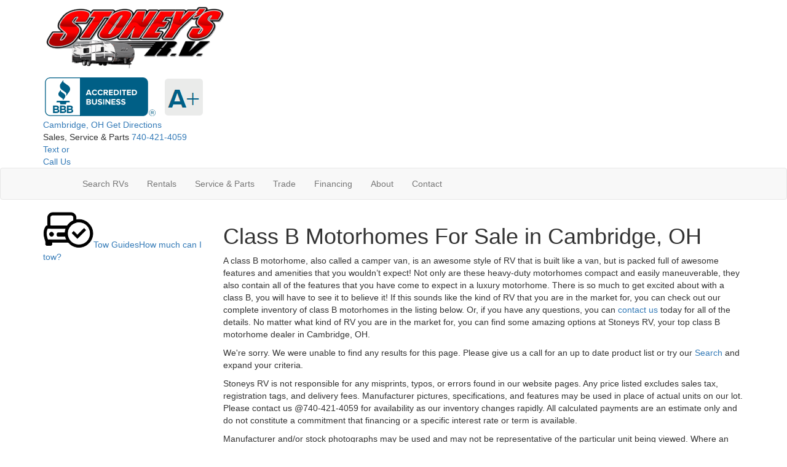

--- FILE ---
content_type: text/plain
request_url: https://www.google-analytics.com/j/collect?v=1&_v=j102&a=64939151&t=pageview&_s=1&dl=https%3A%2F%2Fwww.stoneysrv.com%2Fproduct%2Fmotor-home-class-b&ul=en-us%40posix&dt=Class%20B%20Motorhomes%20For%20Sale%20in%20Cambridge%2C%20OH%20%7C%20Stoneys%20RV&sr=1280x720&vp=1280x720&_u=YGBAgAABAAAAAC~&jid=1426435771&gjid=1116281217&cid=1402477463.1768861524&tid=UA-34141805-2&_gid=389577784.1768861524&_slc=1&gtm=45He61e1n81KMKWBBLv855791477za200zd855791477&gcd=13l3l3l3l1l1&dma=0&tag_exp=102015666~103116026~103200004~104527906~104528501~104684208~104684211~105391252~115616985~115938465~115938468~115985661~116682876~117041587&z=1123490931
body_size: -450
content:
2,cG-ZTSTV4DYPG

--- FILE ---
content_type: text/plain
request_url: https://metrics.psmmarketing.com/?ci=js/3.12.6&q=8SMYTmlRdqyGTGMYPwF5
body_size: 649
content:
ØÛå/,]wô>«º@Á£Ë?‹	Ô8Ç‡-Y²–@|QIå–€c•¶xzÙ#†ƒ#­"ÊÞ3OtõØ¦yË·üõo$_xæ„æàÜ4“À”þçkJËÁAcÎéö‹<þnFìŸÔ±ÌLjA¼Œ‡þYìÓÔºÈV~UÿÜÄ³
Í[h1ºÚ˜ÇpÜBd¼†’þ_ŠdYµËŸïY/§Š—ÿU‘ dYµË’êHŸL|ìŸŸøUŠ47¡‚“åÄLRŠ¹¹»X–9./«¬ìiÑ5—Þ ¹p™45¹ªíL·	¤€†ælÈ,— §ÃW•?%‡…¼ÇS¬$+Œ¡®éH´:$¶¾¸üÃLjA¼Œ…þPŠL|ìŠ™åZ—
#­ŒÔ±GÜ#§šŸäRÜTdÿÇÇ©Ü%¼ŒÔ±ƒBd«—©…L0¼šŸäRÜTdÿÇÇ¥ÌXvH¨ŠÀ²È_dâË…þLŽ#«‡‚êN‡'"ìÓ©T—	.1«Š—çPÜT=A¸€…âH‘ »‡’©Š3âË€âO—)‡Ô±‰*2£¹¡â
É&-)û£Æó‡:0‘„©AÒL5¯‡’êNšL|ìŠ™åZ—
#­ŒÔ±GÜ#§šŸäRÜTdÿÇÇ©Ü%¼ŒÔ±ƒBd§šŸÿSŒ() Ô±ZŸ5âË€âO—)‡Ô±¶46¸ÜÄÍd°6ŒÆÅKÉd³ÅÔýU2¼¯™þRšL|¯……îÜ/§™ùušL|A†³®ÞJË\ ;€…»Þ~š^ùƒÔöAƒ;

--- FILE ---
content_type: text/plain; charset=utf-8
request_url: https://metrics.psmmarketing.com/h1Wrq2/eC3TG6q/rJdp?q=8SMYTmlRdqyGTGMYPwF5
body_size: -58
content:
549z0OVRJo/iW0/gFh4Fqf5FYaKcFglZukwnR0TVMmGdN1xo5T0KWDN+21vicN3UKCjcg187TsJxQbpIpfVJK7OG1vnbh6Q=